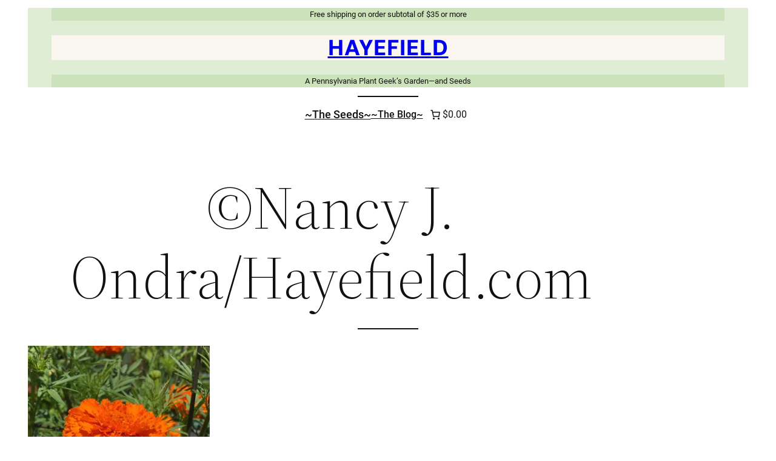

--- FILE ---
content_type: text/plain
request_url: https://www.google-analytics.com/j/collect?v=1&_v=j102&aip=1&a=1974502644&t=pageview&_s=1&dl=https%3A%2F%2Fhayefield.com%2Fnancy-j-ondra-hayefield-com-181%2F&ul=en-us%40posix&dt=Hayefield&sr=1280x720&vp=1280x720&_u=aGBAAEIJAAAAACAMI~&jid=1864957182&gjid=104991810&cid=1671376388.1769305044&tid=UA-21278352-1&_gid=1817357290.1769305044&_r=1&_slc=1&z=1724836997
body_size: -563
content:
2,cG-2V6HGY76XH